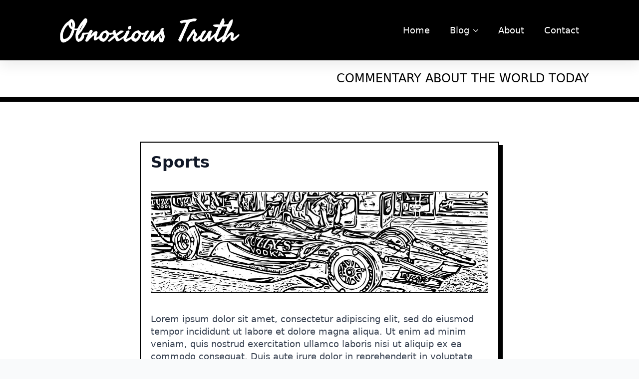

--- FILE ---
content_type: text/css
request_url: https://obnoxioustruth.com/wp-content/uploads/breakdance/css/post-1018.css?v=887fde6ad18fa9c1b4ad10aae24ad845
body_size: 282
content:
.breakdance .bde-section-1018-109 .section-container{flex-wrap:wrap;flex-direction:row;justify-content:center}.breakdance .bde-section-1018-109{background-color:#FFF}.breakdance .bde-section-1018-109 .section-container{padding-left:200px;padding-right:200px;padding-bottom:40px;padding-top:40px}@media (max-width:1119px){.breakdance .bde-section-1018-109 .section-container{padding-left:150px;padding-right:150px}}@media (max-width:1023px){.breakdance .bde-section-1018-109 .section-container{padding-left:75px;padding-right:75px}}@media (max-width:767px){.breakdance .bde-section-1018-109 .section-container{padding-left:50px;padding-right:50px}}@media (max-width:479px){.breakdance .bde-section-1018-109 .section-container{padding-left:50px;padding-right:50px}}.breakdance .bde-div-1018-110{padding:20px 20px 20px 20px;border-top:2px solid #000;border-bottom:2px solid #000;border-left:2px solid #000;border-right:2px solid #000;box-shadow:7px 7px 0px 0px #000;margin-top:40px;margin-bottom:40px;align-items:flex-start;text-align:left}.breakdance .bde-div-1018-110{background-color:#FFF}.breakdance .bde-heading-1018-115{margin-bottom:40px}.breakdance .bde-image-1018-117{margin-bottom:40px}.breakdance .bde-image-1018-117 .breakdance-image-clip{border-top:1px solid #000;border-bottom:1px solid #000;border-left:1px solid #000;border-right:1px solid #000}.breakdance .bde-adjacentposts-1018-119{margin-top:40px}.breakdance .bde-adjacentposts-1018-119 .ee-adjacentposts-icon{color:#000}.breakdance .bde-adjacentposts-1018-119 .ee-adjacentposts-prev:hover .ee-adjacentposts-icon,.breakdance .bde-adjacentposts-1018-119 .ee-adjacentposts-next:hover .ee-adjacentposts-icon{color:}.breakdance .bde-adjacentposts-1018-119 .ee-adjacentposts-prev,.breakdance .bde-adjacentposts-1018-119 .ee-adjacentposts-next{gap:11px}.breakdance .bde-adjacentposts-1018-119 .ee-adjacentposts-content{gap:0}.breakdance .bde-adjacentposts-1018-119 .ee-adjacentposts-title{font-size:20px;font-weight:500}.breakdance .bde-adjacentposts-1018-119 .ee-adjacentposts-label{color:#525252;font-size:14px;font-weight:500;letter-spacing:1px;text-transform:uppercase}@media (max-width:1119px){.breakdance .bde-adjacentposts-1018-119{flex-direction:column}.breakdance .bde-adjacentposts-1018-119 .ee-adjacentposts-prev,.breakdance .bde-adjacentposts-1018-119 .ee-adjacentposts-next{width:100%}.breakdance .bde-adjacentposts-1018-119 .ee-adjacentposts-icon{color:}.breakdance .bde-adjacentposts-1018-119 .ee-adjacentposts-prev:hover .ee-adjacentposts-icon,.breakdance .bde-adjacentposts-1018-119 .ee-adjacentposts-next:hover .ee-adjacentposts-icon{color:}.breakdance .bde-adjacentposts-1018-119 .ee-adjacentposts-content{gap:}}@media (max-width:1023px){.breakdance .bde-adjacentposts-1018-119 .ee-adjacentposts-icon{color:}.breakdance .bde-adjacentposts-1018-119 .ee-adjacentposts-prev:hover .ee-adjacentposts-icon,.breakdance .bde-adjacentposts-1018-119 .ee-adjacentposts-next:hover .ee-adjacentposts-icon{color:}.breakdance .bde-adjacentposts-1018-119 .ee-adjacentposts-content{gap:}}@media (max-width:767px){.breakdance .bde-adjacentposts-1018-119 .ee-adjacentposts-icon{color:}.breakdance .bde-adjacentposts-1018-119 .ee-adjacentposts-prev:hover .ee-adjacentposts-icon,.breakdance .bde-adjacentposts-1018-119 .ee-adjacentposts-next:hover .ee-adjacentposts-icon{color:}.breakdance .bde-adjacentposts-1018-119 .ee-adjacentposts-content{gap:}}@media (max-width:479px){.breakdance .bde-adjacentposts-1018-119 .ee-adjacentposts-icon{color:}.breakdance .bde-adjacentposts-1018-119 .ee-adjacentposts-prev:hover .ee-adjacentposts-icon,.breakdance .bde-adjacentposts-1018-119 .ee-adjacentposts-next:hover .ee-adjacentposts-icon{color:}.breakdance .bde-adjacentposts-1018-119 .ee-adjacentposts-content{gap:}}

--- FILE ---
content_type: text/css
request_url: https://obnoxioustruth.com/wp-content/uploads/breakdance/css/post-920.css?v=87e263617199f8ec13ab071ba9eb53a5
body_size: 236
content:
.breakdance .bde-header-builder-920-100{background:#000;box-shadow:0px 12px 24px 0px #00000012}.breakdance .bde-header-builder-920-100 .bde-header-builder__header-builder-border-top{height:1px;background:var(--bd-palette-color-4)}.breakdance .bde-header-builder-920-100 .bde-header-builder__container{padding-bottom:10px;padding-top:10px}.breakdance .bde-header-builder-920-100{z-index:2}@media (max-width:767px){.breakdance .bde-header-builder-920-100 .bde-header-builder__container{flex-direction:column}}.breakdance .bde-div-920-101{gap:28px;flex-wrap:wrap;flex-direction:row;align-items:center}@media (max-width:767px){.breakdance .bde-div-920-101{flex-direction:column}}.breakdance .bde-wp-menu-920-107 .breakdance-menu{--menu-hide-on-desktop:none;--link-color:#FFF}.breakdance .bde-wp-menu-920-107 .breakdance-menu-link{color:#FFF;font-size:18px;font-weight:500}.breakdance .bde-wp-menu-920-107 .breakdance-menu-item--active .breakdance-menu-link{color:var(--link-effect-text-color,var(--link-color))}.breakdance .bde-wp-menu-920-107 .breakdance-menu-item--active:hover .breakdance-menu-link{color:var(--link-effect-text-color,var(--link-color-hover))}.breakdance .bde-wp-menu-920-107 .breakdance-menu .breakdance-dropdown-link:hover .breakdance-dropdown-link__text{color:#5000FF}@media (max-width:1119px){.breakdance .bde-wp-menu-920-107 .breakdance-menu{--menu-hide-on-desktop:none}}@media (max-width:1023px){.breakdance .bde-wp-menu-920-107 .breakdance-menu{--menu-hide-on-desktop:none}}@media (max-width:767px){.breakdance .bde-wp-menu-920-107 .breakdance-menu{--menu-hide-on-desktop:none}}@media (max-width:479px){.breakdance .bde-wp-menu-920-107 .breakdance-menu{--menu-hide-on-desktop:none}}.breakdance .bde-section-920-108{background-color:#FFF}.breakdance .bde-section-920-108 .section-container{padding-bottom:20px;padding-top:20px}.breakdance .bde-section-920-108{border-bottom:10px solid #000}.breakdance .bde-text-920-109{width:1200px;text-align:right;color:#000;font-size:24px;font-weight:400}

--- FILE ---
content_type: text/css
request_url: https://obnoxioustruth.com/wp-content/uploads/breakdance/css/post-1014.css?v=656b999afca0bf1cc0170c876d4d5bd2
body_size: 212
content:
.breakdance .bde-section-1014-100{background-color:#292828;background:linear-gradient(0deg,rgba(0,0,0,1) 0%,rgba(84,84,84,1) 97.94871794871794%)}.breakdance .bde-section-1014-100 .section-container{padding-bottom:25px;padding-top:25px}.breakdance .bde-columns-1014-111{--columnCount:2}@media (max-width:1119px){.breakdance .bde-columns-1014-111{--columnCount:2}.breakdance .bde-columns-1014-111.bde-columns{flex-direction:column;flex-wrap:nowrap}.breakdance .bde-columns-1014-111.bde-columns>.bde-column{width:100%}}@media (max-width:1023px){.breakdance .bde-columns-1014-111{--columnCount:2}}@media (max-width:767px){.breakdance .bde-columns-1014-111{--columnCount:2}}@media (max-width:479px){.breakdance .bde-columns-1014-111{--columnCount:2}}.breakdance .bde-column-1014-112{--column-width:50%}.breakdance .bde-column-1014-112.bde-column{padding-top:25px;padding-bottom:25px}.breakdance .bde-rich-text-1014-115{color:#FFF}.breakdance .bde-social-icons-1014-119{margin-top:25px;margin-bottom:25px;flex-direction:row}.breakdance .bde-social-icons-1014-119 .bde-social-icons__icon-wrapper{border-radius:0;background-color:#FFF;padding:10px;opacity:1}.breakdance .bde-social-icons-1014-119 .bde-social-icons__icon-wrapper:hover{transform:scale(1.1);opacity:0.8}.breakdance .bde-social-icons-1014-119 .bde-social-icons__icon-wrapper svg{width:24px;height:24px;fill:#000}.breakdance .bde-column-1014-113{--column-width:50%;align-items:flex-end;text-align:right}.breakdance .bde-column-1014-113.bde-column{padding-top:20px}.breakdance .bde-section-1014-118{background-color:#000}.breakdance .bde-section-1014-118 .section-container{padding-bottom:25px;padding-top:25px}.breakdance .bde-rich-text-1014-110{color:#C7C7C7;font-size:14px}.breakdance .bde-rich-text-1014-110 h3{color:#FFF}